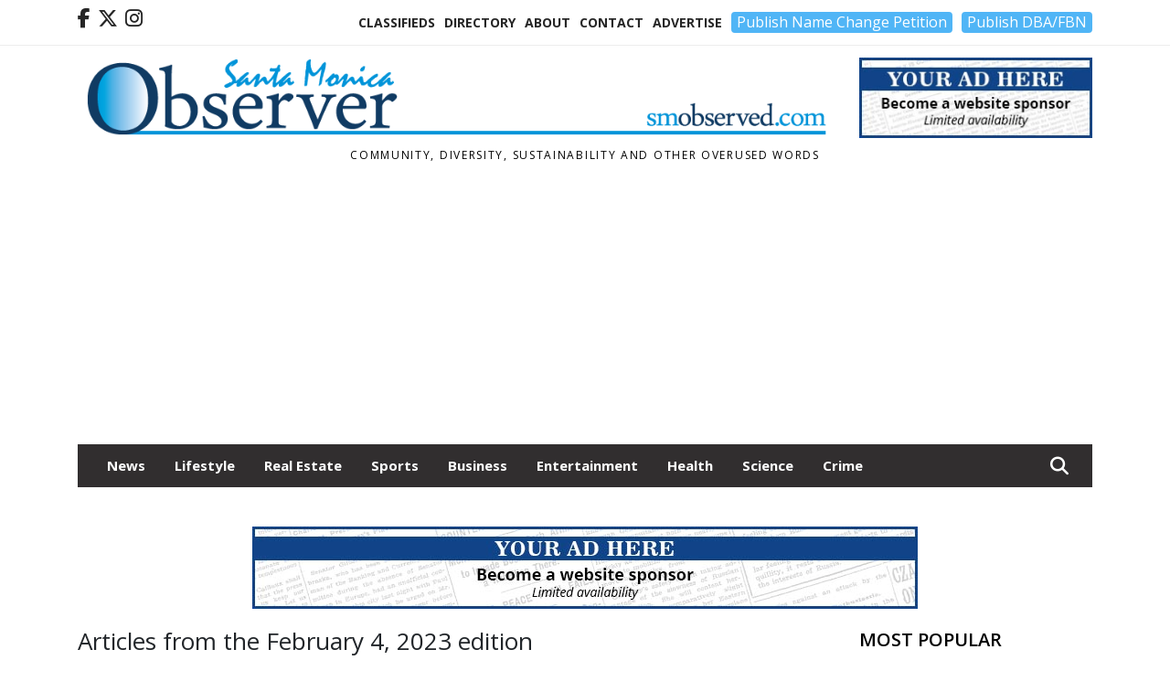

--- FILE ---
content_type: text/html; charset=utf-8
request_url: https://www.google.com/recaptcha/api2/aframe
body_size: 268
content:
<!DOCTYPE HTML><html><head><meta http-equiv="content-type" content="text/html; charset=UTF-8"></head><body><script nonce="si1dka9PKKr3UhDRxZHP2g">/** Anti-fraud and anti-abuse applications only. See google.com/recaptcha */ try{var clients={'sodar':'https://pagead2.googlesyndication.com/pagead/sodar?'};window.addEventListener("message",function(a){try{if(a.source===window.parent){var b=JSON.parse(a.data);var c=clients[b['id']];if(c){var d=document.createElement('img');d.src=c+b['params']+'&rc='+(localStorage.getItem("rc::a")?sessionStorage.getItem("rc::b"):"");window.document.body.appendChild(d);sessionStorage.setItem("rc::e",parseInt(sessionStorage.getItem("rc::e")||0)+1);localStorage.setItem("rc::h",'1765399337843');}}}catch(b){}});window.parent.postMessage("_grecaptcha_ready", "*");}catch(b){}</script></body></html>

--- FILE ---
content_type: application/javascript; charset=UTF-8
request_url: https://www.smobserved.com/cdn-cgi/challenge-platform/scripts/jsd/main.js
body_size: 4553
content:
window._cf_chl_opt={xkKZ4:'g'};~function(M3,R,m,V,G,y,O,i){M3=D,function(L,v,Mk,M2,e,f){for(Mk={L:400,v:312,e:369,f:335,x:364,d:376,H:390,E:405,Q:384,z:382,C:401},M2=D,e=L();!![];)try{if(f=-parseInt(M2(Mk.L))/1+-parseInt(M2(Mk.v))/2+parseInt(M2(Mk.e))/3*(-parseInt(M2(Mk.f))/4)+-parseInt(M2(Mk.x))/5+-parseInt(M2(Mk.d))/6*(-parseInt(M2(Mk.H))/7)+-parseInt(M2(Mk.E))/8*(-parseInt(M2(Mk.Q))/9)+-parseInt(M2(Mk.z))/10*(-parseInt(M2(Mk.C))/11),v===f)break;else e.push(e.shift())}catch(x){e.push(e.shift())}}(M,750946),R=this||self,m=R[M3(422)],V={},V[M3(368)]='o',V[M3(360)]='s',V[M3(326)]='u',V[M3(386)]='z',V[M3(323)]='n',V[M3(324)]='I',V[M3(330)]='b',G=V,R[M3(393)]=function(L,x,H,E,Mc,MC,Mz,Mf,z,C,J,g,T,o){if(Mc={L:319,v:416,e:417,f:319,x:416,d:347,H:314,E:387,Q:314,z:387,C:402,c:343,J:412,g:426,T:362},MC={L:378,v:412,e:309},Mz={L:389,v:379,e:377,f:373},Mf=M3,x===null||x===void 0)return E;for(z=B(x),L[Mf(Mc.L)][Mf(Mc.v)]&&(z=z[Mf(Mc.e)](L[Mf(Mc.f)][Mf(Mc.x)](x))),z=L[Mf(Mc.d)][Mf(Mc.H)]&&L[Mf(Mc.E)]?L[Mf(Mc.d)][Mf(Mc.Q)](new L[(Mf(Mc.z))](z)):function(X,Mh,S){for(Mh=Mf,X[Mh(MC.L)](),S=0;S<X[Mh(MC.v)];X[S+1]===X[S]?X[Mh(MC.e)](S+1,1):S+=1);return X}(z),C='nAsAaAb'.split('A'),C=C[Mf(Mc.C)][Mf(Mc.c)](C),J=0;J<z[Mf(Mc.J)];g=z[J],T=A(L,x,g),C(T)?(o='s'===T&&!L[Mf(Mc.g)](x[g]),Mf(Mc.T)===H+g?Q(H+g,T):o||Q(H+g,x[g])):Q(H+g,T),J++);return E;function Q(X,S,Me){Me=D,Object[Me(Mz.L)][Me(Mz.v)][Me(Mz.e)](E,S)||(E[S]=[]),E[S][Me(Mz.f)](X)}},y=M3(372)[M3(311)](';'),O=y[M3(402)][M3(343)](y),R[M3(336)]=function(L,v,Mg,MR,x,H,E,Q){for(Mg={L:352,v:412,e:408,f:373,x:418},MR=M3,x=Object[MR(Mg.L)](v),H=0;H<x[MR(Mg.v)];H++)if(E=x[H],E==='f'&&(E='N'),L[E]){for(Q=0;Q<v[x[H]][MR(Mg.v)];-1===L[E][MR(Mg.e)](v[x[H]][Q])&&(O(v[x[H]][Q])||L[E][MR(Mg.f)]('o.'+v[x[H]][Q])),Q++);}else L[E]=v[x[H]][MR(Mg.x)](function(z){return'o.'+z})},i=function(Mu,MW,MY,MX,Mr,e,f,x){return Mu={L:410,v:371},MW={L:317,v:373,e:317,f:317,x:341,d:317,H:397,E:397,Q:317},MY={L:412},MX={L:412,v:397,e:389,f:379,x:377,d:389,H:389,E:414,Q:373,z:373,C:317,c:379,J:377,g:373,T:373,o:414,X:317,S:373,Y:341},Mr=M3,e=String[Mr(Mu.L)],f={'h':function(d,Mo){return Mo={L:423,v:397},d==null?'':f.g(d,6,function(H,MK){return MK=D,MK(Mo.L)[MK(Mo.v)](H)})},'g':function(H,E,Q,Mb,z,C,J,T,o,X,S,Y,W,F,s,U,M0,M1){if(Mb=Mr,H==null)return'';for(C={},J={},T='',o=2,X=3,S=2,Y=[],W=0,F=0,s=0;s<H[Mb(MX.L)];s+=1)if(U=H[Mb(MX.v)](s),Object[Mb(MX.e)][Mb(MX.f)][Mb(MX.x)](C,U)||(C[U]=X++,J[U]=!0),M0=T+U,Object[Mb(MX.d)][Mb(MX.f)][Mb(MX.x)](C,M0))T=M0;else{if(Object[Mb(MX.H)][Mb(MX.f)][Mb(MX.x)](J,T)){if(256>T[Mb(MX.E)](0)){for(z=0;z<S;W<<=1,E-1==F?(F=0,Y[Mb(MX.Q)](Q(W)),W=0):F++,z++);for(M1=T[Mb(MX.E)](0),z=0;8>z;W=1&M1|W<<1.99,E-1==F?(F=0,Y[Mb(MX.z)](Q(W)),W=0):F++,M1>>=1,z++);}else{for(M1=1,z=0;z<S;W=W<<1.1|M1,E-1==F?(F=0,Y[Mb(MX.z)](Q(W)),W=0):F++,M1=0,z++);for(M1=T[Mb(MX.E)](0),z=0;16>z;W=1.07&M1|W<<1.25,F==E-1?(F=0,Y[Mb(MX.Q)](Q(W)),W=0):F++,M1>>=1,z++);}o--,o==0&&(o=Math[Mb(MX.C)](2,S),S++),delete J[T]}else for(M1=C[T],z=0;z<S;W=M1&1|W<<1.46,E-1==F?(F=0,Y[Mb(MX.Q)](Q(W)),W=0):F++,M1>>=1,z++);T=(o--,o==0&&(o=Math[Mb(MX.C)](2,S),S++),C[M0]=X++,String(U))}if(T!==''){if(Object[Mb(MX.H)][Mb(MX.c)][Mb(MX.J)](J,T)){if(256>T[Mb(MX.E)](0)){for(z=0;z<S;W<<=1,F==E-1?(F=0,Y[Mb(MX.g)](Q(W)),W=0):F++,z++);for(M1=T[Mb(MX.E)](0),z=0;8>z;W=W<<1.95|1&M1,E-1==F?(F=0,Y[Mb(MX.g)](Q(W)),W=0):F++,M1>>=1,z++);}else{for(M1=1,z=0;z<S;W=M1|W<<1.11,E-1==F?(F=0,Y[Mb(MX.T)](Q(W)),W=0):F++,M1=0,z++);for(M1=T[Mb(MX.o)](0),z=0;16>z;W=1&M1|W<<1,F==E-1?(F=0,Y[Mb(MX.g)](Q(W)),W=0):F++,M1>>=1,z++);}o--,0==o&&(o=Math[Mb(MX.X)](2,S),S++),delete J[T]}else for(M1=C[T],z=0;z<S;W=1.2&M1|W<<1,E-1==F?(F=0,Y[Mb(MX.S)](Q(W)),W=0):F++,M1>>=1,z++);o--,0==o&&S++}for(M1=2,z=0;z<S;W=1.9&M1|W<<1.44,F==E-1?(F=0,Y[Mb(MX.g)](Q(W)),W=0):F++,M1>>=1,z++);for(;;)if(W<<=1,F==E-1){Y[Mb(MX.S)](Q(W));break}else F++;return Y[Mb(MX.Y)]('')},'j':function(d,MS,MN){return MS={L:414},MN=Mr,null==d?'':d==''?null:f.i(d[MN(MY.L)],32768,function(H,MI){return MI=MN,d[MI(MS.L)](H)})},'i':function(H,E,Q,Mt,z,C,J,T,o,X,S,Y,W,F,s,U,M1,M0){for(Mt=Mr,z=[],C=4,J=4,T=3,o=[],Y=Q(0),W=E,F=1,X=0;3>X;z[X]=X,X+=1);for(s=0,U=Math[Mt(MW.L)](2,2),S=1;S!=U;M0=W&Y,W>>=1,0==W&&(W=E,Y=Q(F++)),s|=(0<M0?1:0)*S,S<<=1);switch(s){case 0:for(s=0,U=Math[Mt(MW.L)](2,8),S=1;S!=U;M0=W&Y,W>>=1,W==0&&(W=E,Y=Q(F++)),s|=(0<M0?1:0)*S,S<<=1);M1=e(s);break;case 1:for(s=0,U=Math[Mt(MW.L)](2,16),S=1;S!=U;M0=W&Y,W>>=1,0==W&&(W=E,Y=Q(F++)),s|=(0<M0?1:0)*S,S<<=1);M1=e(s);break;case 2:return''}for(X=z[3]=M1,o[Mt(MW.v)](M1);;){if(F>H)return'';for(s=0,U=Math[Mt(MW.e)](2,T),S=1;S!=U;M0=Y&W,W>>=1,0==W&&(W=E,Y=Q(F++)),s|=S*(0<M0?1:0),S<<=1);switch(M1=s){case 0:for(s=0,U=Math[Mt(MW.f)](2,8),S=1;U!=S;M0=Y&W,W>>=1,W==0&&(W=E,Y=Q(F++)),s|=(0<M0?1:0)*S,S<<=1);z[J++]=e(s),M1=J-1,C--;break;case 1:for(s=0,U=Math[Mt(MW.L)](2,16),S=1;U!=S;M0=Y&W,W>>=1,W==0&&(W=E,Y=Q(F++)),s|=(0<M0?1:0)*S,S<<=1);z[J++]=e(s),M1=J-1,C--;break;case 2:return o[Mt(MW.x)]('')}if(C==0&&(C=Math[Mt(MW.d)](2,T),T++),z[M1])M1=z[M1];else if(J===M1)M1=X+X[Mt(MW.H)](0);else return null;o[Mt(MW.v)](M1),z[J++]=X+M1[Mt(MW.E)](0),C--,X=M1,0==C&&(C=Math[Mt(MW.Q)](2,T),T++)}}},x={},x[Mr(Mu.v)]=f.h,x}(),Z();function D(L,p,v){return v=M(),D=function(e,f,h){return e=e-309,h=v[e],h},D(L,p)}function j(MT,Mm,f,x,d,H,E){Mm=(MT={L:358,v:350,e:342,f:404,x:388,d:338,H:315,E:346,Q:316,z:345,C:367,c:338,J:355},M3);try{return f=m[Mm(MT.L)](Mm(MT.v)),f[Mm(MT.e)]=Mm(MT.f),f[Mm(MT.x)]='-1',m[Mm(MT.d)][Mm(MT.H)](f),x=f[Mm(MT.E)],d={},d=cJDYB1(x,x,'',d),d=cJDYB1(x,x[Mm(MT.Q)]||x[Mm(MT.z)],'n.',d),d=cJDYB1(x,f[Mm(MT.C)],'d.',d),m[Mm(MT.c)][Mm(MT.J)](f),H={},H.r=d,H.e=null,H}catch(Q){return E={},E.r={},E.e=Q,E}}function Z(MU,Ml,Ma,Mn,L,v,e,f,x){if(MU={L:318,v:351,e:425,f:413,x:310,d:419,H:333,E:333},Ml={L:425,v:413,e:333},Ma={L:394},Mn=M3,L=R[Mn(MU.L)],!L)return;if(!N())return;(v=![],e=L[Mn(MU.v)]===!![],f=function(MV,d){if(MV=Mn,!v){if(v=!![],!N())return;d=j(),I(d.r,function(H){P(L,H)}),d.e&&n(MV(Ma.L),d.e)}},m[Mn(MU.e)]!==Mn(MU.f))?f():R[Mn(MU.x)]?m[Mn(MU.x)](Mn(MU.d),f):(x=m[Mn(MU.H)]||function(){},m[Mn(MU.E)]=function(Mw){Mw=Mn,x(),m[Mw(Ml.L)]!==Mw(Ml.v)&&(m[Mw(Ml.e)]=x,f())})}function k(L,v,Md,ML){return Md={L:353,v:389,e:396,f:377,x:408,d:428},ML=M3,v instanceof L[ML(Md.L)]&&0<L[ML(Md.L)][ML(Md.v)][ML(Md.e)][ML(Md.f)](v)[ML(Md.x)](ML(Md.d))}function I(L,v,MZ,Mi,Mj,MO,M7,e,f,x){MZ={L:318,v:332,e:403,f:366,x:407,d:313,H:427,E:370,Q:421,z:351,C:383,c:420,J:328,g:337,T:329,o:329,X:354,S:329,Y:354,W:415,F:371,a:331},Mi={L:357},Mj={L:344,v:398,e:409,f:344},MO={L:383},M7=M3,e=R[M7(MZ.L)],console[M7(MZ.v)](R[M7(MZ.e)]),f=new R[(M7(MZ.f))](),f[M7(MZ.x)](M7(MZ.d),M7(MZ.H)+R[M7(MZ.e)][M7(MZ.E)]+M7(MZ.Q)+e.r),e[M7(MZ.z)]&&(f[M7(MZ.C)]=5e3,f[M7(MZ.c)]=function(M8){M8=M7,v(M8(MO.L))}),f[M7(MZ.J)]=function(M9){M9=M7,f[M9(Mj.L)]>=200&&f[M9(Mj.L)]<300?v(M9(Mj.v)):v(M9(Mj.e)+f[M9(Mj.f)])},f[M7(MZ.g)]=function(MM){MM=M7,v(MM(Mi.L))},x={'t':b(),'lhr':m[M7(MZ.T)]&&m[M7(MZ.o)][M7(MZ.X)]?m[M7(MZ.S)][M7(MZ.Y)]:'','api':e[M7(MZ.z)]?!![]:![],'payload':L},f[M7(MZ.W)](i[M7(MZ.F)](JSON[M7(MZ.a)](x)))}function n(x,d,Mx,MD,H,E,Q,z,C,c,J,g){if(Mx={L:327,v:385,e:318,f:427,x:403,d:370,H:365,E:429,Q:366,z:407,C:313,c:383,J:420,g:392,T:325,o:380,X:391,S:320,Y:403,W:334,F:375,a:411,s:424,l:430,U:340,M0:361,M1:415,Md:371},MD=M3,!K(.01))return![];E=(H={},H[MD(Mx.L)]=x,H[MD(Mx.v)]=d,H);try{Q=R[MD(Mx.e)],z=MD(Mx.f)+R[MD(Mx.x)][MD(Mx.d)]+MD(Mx.H)+Q.r+MD(Mx.E),C=new R[(MD(Mx.Q))](),C[MD(Mx.z)](MD(Mx.C),z),C[MD(Mx.c)]=2500,C[MD(Mx.J)]=function(){},c={},c[MD(Mx.g)]=R[MD(Mx.x)][MD(Mx.T)],c[MD(Mx.o)]=R[MD(Mx.x)][MD(Mx.X)],c[MD(Mx.S)]=R[MD(Mx.Y)][MD(Mx.W)],c[MD(Mx.F)]=R[MD(Mx.Y)][MD(Mx.a)],J=c,g={},g[MD(Mx.s)]=E,g[MD(Mx.l)]=J,g[MD(Mx.U)]=MD(Mx.M0),C[MD(Mx.M1)](i[MD(Mx.Md)](g))}catch(T){}}function B(L,MQ,Mv,v){for(MQ={L:417,v:352,e:322},Mv=M3,v=[];null!==L;v=v[Mv(MQ.L)](Object[Mv(MQ.v)](L)),L=Object[Mv(MQ.e)](L));return v}function b(MB,M5,L){return MB={L:318,v:374},M5=M3,L=R[M5(MB.L)],Math[M5(MB.v)](+atob(L.t))}function P(e,f,D0,MG,x,d,H){if(D0={L:339,v:351,e:398,f:340,x:395,d:348,H:356,E:321,Q:385,z:363},MG=M3,x=MG(D0.L),!e[MG(D0.v)])return;f===MG(D0.e)?(d={},d[MG(D0.f)]=x,d[MG(D0.x)]=e.r,d[MG(D0.d)]=MG(D0.e),R[MG(D0.H)][MG(D0.E)](d,'*')):(H={},H[MG(D0.f)]=x,H[MG(D0.x)]=e.r,H[MG(D0.d)]=MG(D0.Q),H[MG(D0.z)]=f,R[MG(D0.H)][MG(D0.E)](H,'*'))}function A(L,v,e,ME,Mp,x){Mp=(ME={L:381,v:347,e:399,f:347,x:349},M3);try{return v[e][Mp(ME.L)](function(){}),'p'}catch(H){}try{if(v[e]==null)return void 0===v[e]?'u':'x'}catch(E){return'i'}return L[Mp(ME.v)][Mp(ME.e)](v[e])?'a':v[e]===L[Mp(ME.f)]?'E':v[e]===!0?'T':!1===v[e]?'F':(x=typeof v[e],Mp(ME.x)==x?k(L,v[e])?'N':'f':G[x]||'?')}function K(L,MA,M4){return MA={L:406},M4=M3,Math[M4(MA.L)]()<L}function M(D1){return D1='XMLHttpRequest,contentDocument,object,2814LhJUow,xkKZ4,XRmVxGKnVY,_cf_chl_opt;XQlKq9;mpuA2;BYBs3;bqzg9;gtpfA4;SZQFk7;rTYyd6;gTvhm6;ubgT9;JrBNE9;NgAVk0;YBjhw4;WvQh6;cJDYB1;Qgcf5;eHVD2;VJwN2,push,floor,chlApiClientVersion,688782fCuXXf,call,sort,hasOwnProperty,chlApiUrl,catch,250rkKIha,timeout,9BSURCR,error,symbol,Set,tabIndex,prototype,49iGAgJw,gKwbC5,chlApiSitekey,cJDYB1,error on cf_chl_props,sid,toString,charAt,success,isArray,447394lffMFz,853259CLThGf,includes,_cf_chl_opt,display: none,8973984WtEonz,random,open,indexOf,http-code:,fromCharCode,gRjkt7,length,loading,charCodeAt,send,getOwnPropertyNames,concat,map,DOMContentLoaded,ontimeout,/jsd/oneshot/5eaf848a0845/0.05387946805450318:1765394857:88VElh1SHXFedSHXYZ3NdMPioX8sMU4vXwJF6DKniBI/,document,RBiNx7eZ$-wXhfIVPCjTbWGASs+LEM1g5qUmparYdcn4O6ozklF9J2ty3uDQ8HKv0,errorInfoObject,readyState,isNaN,/cdn-cgi/challenge-platform/h/,[native code],/invisible/jsd,chctx,splice,addEventListener,split,1900324SUSBgc,POST,from,appendChild,clientInformation,pow,__CF$cv$params,Object,chlApiRumWidgetAgeMs,postMessage,getPrototypeOf,number,bigint,vKoX8,undefined,msg,onload,location,boolean,stringify,log,onreadystatechange,hhzn3,2564rjRsSX,Qgcf5,onerror,body,cloudflare-invisible,source,join,style,bind,status,navigator,contentWindow,Array,event,function,iframe,api,keys,Function,href,removeChild,parent,xhr-error,createElement,now,string,jsd,d.cookie,detail,5573960nGCmWr,/b/ov1/0.05387946805450318:1765394857:88VElh1SHXFedSHXYZ3NdMPioX8sMU4vXwJF6DKniBI/'.split(','),M=function(){return D1},M()}function N(My,M6,L,v,e){return My={L:374,v:359},M6=M3,L=3600,v=b(),e=Math[M6(My.L)](Date[M6(My.v)]()/1e3),e-v>L?![]:!![]}}()